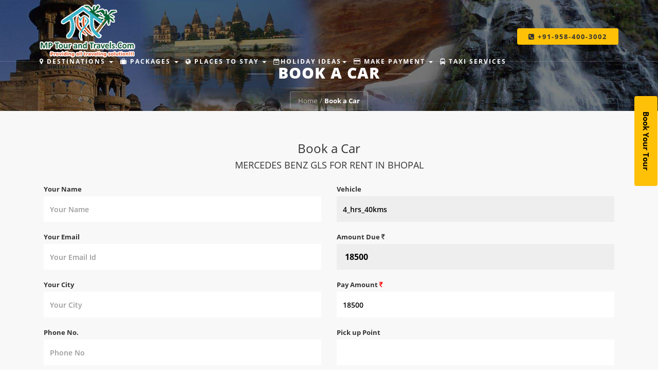

--- FILE ---
content_type: text/html; charset=UTF-8
request_url: https://www.mptourandtravels.com/taxi-services/online_pack_booking.php?pid=19&car=4_hrs_40kms
body_size: 4291
content:
 

<!DOCTYPE html><head>
<meta charset="utf-8">
<meta http-equiv="X-UA-Compatible" content="IE=edge">
<meta name="viewport" content="width=device-width, initial-scale=1">
<meta name="description" content="" />
<meta name="keywords" content="" />
<link rel="shortcut icon" href="https://www.mptourandtravels.com/images/favicon.png" type="image/x-icon">
<link href='https://www.mptourandtravels.com/fonts/font.css' rel='stylesheet' type='text/css'>
<link href="https://www.mptourandtravels.com/css/bootstrap.min.css" rel="stylesheet" type="text/css"/>
<link href="https://www.mptourandtravels.com/css/jquery-ui.min.css" rel="stylesheet" type="text/css"/>
<link href="https://www.mptourandtravels.com/font-awesome/css/font-awesome.min.css" rel="stylesheet" type="text/css"/>
<link href="https://www.mptourandtravels.com/css/flaticon.css" rel="stylesheet" type="text/css"/>
<link href="https://www.mptourandtravels.com/css/fractionslider.css" rel="stylesheet" type="text/css"/>
<link href="https://www.mptourandtravels.com/css/magnific-popup.css" rel="stylesheet" type="text/css"/>
<link href="https://www.mptourandtravels.com/owl-carousel/owl.carousel.css" rel="stylesheet" type="text/css"/>
<link href="https://www.mptourandtravels.com/owl-carousel/owl.theme.css" rel="stylesheet" type="text/css"/>
<link href="https://www.mptourandtravels.com/owl-carousel/owl.transitions.css" rel="stylesheet" type="text/css"/>
<link href="https://www.mptourandtravels.com/css/ion.rangeSlider.css" rel="stylesheet" type="text/css"/>
<link href="https://www.mptourandtravels.com/css/ion.rangeSlider.skinFlat.css" rel="stylesheet" type="text/css"/>
<link href="https://www.mptourandtravels.com/css/style.css" rel="stylesheet" type="text/css"/>
<link href="https://www.mptourandtravels.com/css/mycss.css" rel="stylesheet" type="text/css"/>


	
	
<style>
  table { 
		width: 100%; 
		border-collapse: collapse; 
	}
	/* Zebra striping */
	tr:nth-of-type(odd) { 
		background: #f9f8f8; 
	}
	th { 
		background: #dd5928; 
		color: white; 
		font-weight: bold; 
	}
	td, th { 
		padding: 10px; 
		border: 1px solid #ccc; 
		/*text-align: left; */
	}
@media
	only screen and (max-width: 760px),
	(min-device-width: 768px) and (max-device-width: 1024px)  {

		/* Force table to not be like tables anymore */
		table, thead, tbody, th, td, tr {
			display: block;
		}

		/* Hide table headers (but not display: none;, for accessibility) */
		thead tr {
			position: absolute;
			top: -9999px;
			left: -9999px;
		}

		tr { border: 1px solid #ccc; }

		td {
			/* Behave  like a "row" */
			border: none;
			border-bottom: 1px solid #eee;
			position: relative;
			padding-left: 50%;
		}

		td:before {
			/* Now like a table header */
			position: absolute;
			/* Top/left values mimic padding */
			top: 6px;
			left: 6px;
			width: 45%;
			padding-right: 10px;
			white-space: nowrap;
		}

		/*
		Label the data
		*/
		td:nth-of-type(1):before { content: "Tours"; }
		td:nth-of-type(2):before { content: "Destinations Covered"; }
		td:nth-of-type(3):before { content: "Days"; }
		td:nth-of-type(4):before { content: "Indigo"; }
		td:nth-of-type(5):before { content: "Tavera"; }
		td:nth-of-type(6):before { content: "Innova"; }
		/*td:nth-of-type(7):before { content: "Date of Birth"; }
		td:nth-of-type(8):before { content: "Dream Vacation City"; }
		td:nth-of-type(9):before { content: "GPA"; }
		td:nth-of-type(10):before { content: "Arbitrary Data"; }*/
	}

	/* Smartphones (portrait and landscape) ----------- */
	@media only screen
	and (min-device-width : 320px)
	and (max-device-width : 480px) {
		body {
			padding: 0;
			margin: 0;
			width: 320px; }
		}

	/* iPads (portrait and landscape) ----------- */
	@media only screen and (min-device-width: 768px) and (max-device-width: 1024px) {
		body {
			width: 495px;
		}
	}	
  </style>	
	
	
</head>
<body>
<!-- page loader -->
<div class="se-pre-con"></div>
<div id="page-content">

<script src='https://www.mptourandtravels.com/page_components/header.js'></script>
<title>City Sight Seeing Tours of Bhopal Madhya Pradesh</title>
  <!-- /.nav end -->
  <section class="header header-bg-1">
    
<div class="container">
      <div class="row">
        <div class="col-md-12">
          <div class="header-content">
            <div class="header-content-inner">
              <h1>Book a Car</h1>
              <div class="ui breadcrumb"> <a href="https://www.mptourandtravels.com/index.html" class="section">Home</a>
                <div class="divider"> / </div>
                <div class="active section">Book a Car </div>
              </div>
            </div>
          </div>
        </div>
		
      </div>
    </div>
  </section>
  
    
	
	<section class="package">
      <div class="container">
        <div class="row">
          <!-- sideber -->
          
       
        <div class="col-md-12">
            <h3 class="title-section text-center">Book a Car</h3>
            <h4 class="title-section text-center">MERCEDES BENZ GLS FOR RENT IN BHOPAL </h4>
            <br>
        </div>

        <div class="col-md-12"> 

            <form method="post"  class="contact-form">
                <input type="submit" formaction="default_url_when_press_enter" style="visibility: hidden; display: none;">
                <div class="col-md-6">
                    <div class="form-group">
                        <label>Your Name</label>
                        <input name="name" required="true"  id="name" type="text" placeholder="Your Name" class="form-control">
                        <input name="plan_name" id="plan_name" type="hidden" value="MERCEDES BENZ GLS FOR RENT IN BHOPAL" class="form-control">
                    </div>

                    <div class="form-group">
                        <label>Your Email</label>
                        <input type="email"  name="email" required="true" id="email"  placeholder="Your Email Id" class="form-control">
                    </div>


                    <div class="form-group">
                        <label>Your City</label>


                        <input type="text" name="city_name" required="true" id="city_name" placeholder="Your City" class="form-control">
						 
                    </div>




                    <div class="form-group">
                        <label>Phone No.</label>
                        <input type="text" name="mobile" required="true" id="mobile" onKeyUp="NumAndTwoDecimals(event , this);"  placeholder="Phone No" class="form-control">
                        <script type="text/javascript">
                             
 function NumAndTwoDecimals(e , field) {
var val = field.value;
var re = /^([0-9]+[\.]?[0-9]?[0-9]?|[0-9]+)$/g;
var re1 = /^([0-9]+[\.]?[0-9]?[0-9]?|[0-9]+)/g;
if (re.test(val)) {
//do something here

} else {
val = re1.exec(val);
if (val) {
   field.value = val[0];
} else {
   field.value = "";
}
}
}
                        </script>
                    </div>

<div class="row">
                 <div class="col-md-12">
				 <label>No of Persons</label>
				 </div>

                    <div class="form-group">
                        <div class="col-md-6">
                        <select name="adult" id="adult" required="true" class="form-control">
                            <option value="">Adult</option>
                            <option value="01">01</option>
                            <option value="02">02</option>
                            <option value="03">03</option>
                            <option value="04">04</option>
                            <option value="05">05</option>
                            <option value="06">06</option>
                            <option value="07">07</option>
                            <option value="08">08</option>
                            <option value="09">09</option>
                            <option value="10">10</option>
                            <option value="11">11</option>
                            <option value="12">12</option>
                            <option value="13">13</option>
                            <option value="14">14</option>
                            <option value="15">15</option>
                            <option value="16">16</option>
                            <option value="17">17</option>
                            <option value="18">18</option>
                            <option value="19">19</option>
                            <option value="20">20</option>
                            <option value="More Then 20">&gt; 20</option>

                        </select>
						</div>
						</div>
						
						 <div class="form-group">
						 <div class="col-md-6">
                        <select name="child" id="child" class="form-control">
                            <option selected="selected" value="Nill">Child</option>
                            <option value="01">01</option>
                            <option value="02">02</option>
                            <option value="03">03</option>
                            <option value="04">04</option>
                            <option value="05">05</option>
                            <option value="06">06</option>
                            <option value="07">07</option>
                            <option value="08">08</option>
                            <option value="09">09</option>
                            <option value="10">10</option>
                            <option value=" > 10 "> &gt; 10 </option>

                        </select>
                      </div>
					</div>
                    </div>



<br>
                    <div class="row">
					 <div class="col-md-12">
				 <label>Preffered Date</label>
					 </div>
					<div class="col-sm-4">

                    <div class="form-group">
                       
                        <select name="date" id="date" required="true" class="form-control">
                            <option value="">Date</option>
                            <option value="01">1</option>
                            <option value="02">2</option>
                            <option value="03">3</option>
                            <option value="04">4</option>
                            <option value="05">5</option>
                            <option value="06">6</option>
                            <option value="07">7</option>
                            <option value="08">8</option>
                            <option value="09">9</option>
                            <option value="10">10</option>
                            <option value="11">11</option>
                            <option value="12">12</option>
                            <option value="13">13</option>
                            <option value="14">14</option>
                            <option value="15">15</option>
                            <option value="16">16</option>
                            <option value="17">17</option>
                            <option value="18">18</option>
                            <option value="19">19</option>
                            <option value="20">20</option>
                            <option value="21">21</option>
                            <option value="22">22</option>
                            <option value="23">23</option>
                            <option value="24">24</option>
                            <option value="25">25</option>
                            <option value="26">26</option>
                            <option value="27">27</option>
                            <option value="28">28</option>
                            <option value="29">29</option>
                            <option value="30">30</option>
                            <option value="31">31</option>

                        </select>
						</div>
						</div>
						
						<div class="col-sm-4">

                    <div class="form-group">
                        <select name="month" id="month" required="true" class="form-control">
                            <option value="">Month</option>
                            <option value="01">Jan</option>
                            <option value="02">Feb</option>
                            <option value="03">Mar</option>
                            <option value="04">Apr</option>
                            <option value="05">May</option>
                            <option value="06">June</option>
                            <option value="07">July</option>
                            <option value="08">Aug</option>
                            <option value="09">Sep</option>
                            <option value="10">Oct</option>
                            <option value="11">Nov</option>
                            <option value="12">Dec</option>
                        </select>
						</div>
						</div>
						
                     <div class="col-sm-4">

                    <div class="form-group">
                        <select name="year" id="year" required="true" class="form-control">
                            <option value=""> Year</option>
                            <option value="2024">2024</option>
                            <option value="2025">2025</option>
                            <option value="2026">2026</option>
                        </select>

                    </div>
                     </div>
</div>

                    


                </div>

                <div class="col-md-6">


                    <div class="form-group">
                        <label>Vehicle</label>
                        <input type="text" name="vhicle" required="true" class="form-control" id="vhicle" value="4_hrs_40kms" readonly>                        
                    </div>	

<div class="form-group">
                        <label>Amount Due <i class="fa fa-inr"></i></label>
                        <input type="text" required="true"  value=" 18500" maxlength="7" class="form-control" style="border:0px; font-weight:bold; font-size:16px;" readonly  >                         
                    </div>	

                    <div class="form-group">
                         <label>Pay Amount <i class="fa fa-inr" style="color:#FF0000;"></i></label>
                        <input type="text" name="amount" required="true"  id="amount" value="18500" maxlength="7" class="form-control">          
                    </div>

                    <div class="form-group">
                        <label>Pick up Point</label>
                        <input type="text" name="pickup" required="true"  id="pickup" class="form-control">
                    </div>


                    <div class="form-group">
                        <label>Drop Point</label>
                        <input type="text" name="droppoint" required="true"  id="droppoint" class="form-control">
                    </div>


                    <div class="form-group">
                        <label>	Travel Plan Requirment</label>
                        <textarea name="requirment"  id="requirment" style="height:50px;" class="form-control"></textarea>
                    </div>

                </div>
                      <div class="col-md-12" align="center">
			   <input id="CUST_ID" tabindex="2" class="form-control" maxlength="12" size="12" name="CUST_ID" autocomplete="off" value="77651" type="hidden">
			   <input id="INDUSTRY_TYPE_ID" tabindex="4" maxlength="12" size="12" name="INDUSTRY_TYPE_ID" autocomplete="off" value="Retail109" type="hidden">
					<input id="CHANNEL_ID" tabindex="4" maxlength="12" size="12" name="CHANNEL_ID" autocomplete="off" value="WEB" type="hidden">
						
				
                </div>
                
                <div class="col-md-12">
				<input name="" type="checkbox" value="" required="true"> By clicking this button, I understand & agree with the Rules & Restrictions of this Booking, the <a href="https://www.mptourandtravels.com/privacy-policy.php" style="color:#FF0000;"  target="_blank">Privacy Policy</a> & <a href="https://www.mptourandtravels.com/terms-and-conditions.php" style="color:#FF0000;" target="_blank">Terms & Conditions</a>.
				<p>&nbsp;</p>
				</div>
               <div class="col-md-12" align="center">
                <h4 style="color: #ff0000;" class="text-center"><br>
                        Order ID : 318D036770 ( <i style="color: #838282; font-weight: 500; text-transform: capitalize;">Please Note Down it For Further Reference</i> )
                        <br><br>
                </h4>
                </div>
                <div class="col-md-12" align="center">
                    <input type="hidden" name="ORDER_ID" id ="ORDER_ID" value="318D036770 ">
                    <input type="hidden" name="plan_id" value="19 ">
   <button class="thm-btn pay_button"  type="submit" name="submit" formaction="online_booking_transaction_pack.php"> Proceed</button>

                </div>
            </form>

        </div>
    </div>
  </section>
</div>

<!-- Footer Section -->
<script src='https://www.mptourandtravels.com/page_components/footer.js'></script>

<script src='https://www.mptourandtravels.com/bookyour_tour.js'></script>
<script src='https://www.mptourandtravels.com/term_refund.js'></script>
<script src="https://www.mptourandtravels.com/js/jquery.min.js"></script>
<script src="https://www.mptourandtravels.com/js/jquery-ui.min.js"></script>
<script src="https://www.mptourandtravels.com/js/bootstrap.min.js"></script>
<script src="https://www.mptourandtravels.com/js/jquery.fractionslider.js"></script>
<script src="https://www.mptourandtravels.com/owl-carousel/owl.carousel.min.js"></script>
<script src="https://www.mptourandtravels.com/js/jquery.counterup.min.js"></script>
<script src="https://www.mptourandtravels.com/js/waypoints.js"></script>
<script src="https://www.mptourandtravels.com/js/jquery.shuffle.min.js"></script>
<script src="https://www.mptourandtravels.com/js/portfolio.js"></script>
<script src="https://www.mptourandtravels.com/js/jquery.magnific-popup.min.js"></script>
<script src="https://www.mptourandtravels.com/js/ion.rangeSlider.min.js"></script>
<script src="https://www.mptourandtravels.com/js/jquery.easing.min.js"></script>
<script src="https://www.mptourandtravels.com/js/custom.js"></script>





</body>
</html>


--- FILE ---
content_type: text/css
request_url: https://www.mptourandtravels.com/css/flaticon.css
body_size: 380
content:
/*
Flaticon icon font: Flaticon
Creation date: 01/12/2016 07:42
*/

@font-face {
    font-family: "Flaticon";
    src: url("http://www.mptourandtravels.com/fonts/Flaticon.eot");
    src: url("http://www.mptourandtravels.com/fonts/Flaticon.eot?#iefix") format("embedded-opentype"),
        url("http://www.mptourandtravels.com/fonts/Flaticon.woff") format("woff"),
        url("http://www.mptourandtravels.com/fonts/Flaticon.ttf") format("truetype"),
        url("http://www.mptourandtravels.com/fonts/Flaticon.svg#Flaticon") format("svg");
    font-weight: normal;
    font-style: normal;
}
@media screen and (-webkit-min-device-pixel-ratio:0) {
    @font-face {
        font-family: "Flaticon";
        src: url("http://www.mptourandtravels.com/fonts/Flaticon.svg#Flaticon") format("svg");
    }
}
[class^="flaticon-"]:before, [class*=" flaticon-"]:before,
[class^="flaticon-"]:after, [class*=" flaticon-"]:after {   
    font-family: Flaticon;
    font-style: normal;

}
.flaticon-airplane-flight-in-circle-around-earth:before { content: "\f100"; }
.flaticon-arrows:before { content: "\f101"; }
.flaticon-bicycle:before { content: "\f102"; }
.flaticon-bulleted-list:before { content: "\f103"; }
.flaticon-cabin:before { content: "\f104"; }
.flaticon-car:before { content: "\f105"; }
.flaticon-care-about-water:before { content: "\f106"; }
.flaticon-chinese-temple:before { content: "\f107"; }
.flaticon-cocktail:before { content: "\f108"; }
.flaticon-customer:before { content: "\f109"; }
.flaticon-customer-service:before { content: "\f10a"; }
.flaticon-dashboard:before { content: "\f10b"; }
.flaticon-delivery-truck:before { content: "\f10c"; }
.flaticon-dollar-coins:before { content: "\f10d"; }
.flaticon-earth-globe:before { content: "\f10e"; }
.flaticon-experiment-results:before { content: "\f10f"; }
.flaticon-facebook:before { content: "\f110"; }
.flaticon-flash:before { content: "\f111"; }
.flaticon-front:before { content: "\f112"; }
.flaticon-lemonade:before { content: "\f113"; }
.flaticon-lodge:before { content: "\f114"; }
.flaticon-mail:before { content: "\f115"; }
.flaticon-map:before { content: "\f116"; }
.flaticon-musseum:before { content: "\f117"; }
.flaticon-night:before { content: "\f118"; }
.flaticon-paper-plane:before { content: "\f119"; }
.flaticon-party:before { content: "\f11a"; }
.flaticon-people:before { content: "\f11b"; }
.flaticon-pharaoh:before { content: "\f11c"; }
.flaticon-photographer-with-cap-and-glasses:before { content: "\f11d"; }
.flaticon-placeholder:before { content: "\f11e"; }
.flaticon-rain:before { content: "\f11f"; }
.flaticon-road-perspective-of-curves:before { content: "\f120"; }
.flaticon-ruins:before { content: "\f121"; }
.flaticon-ship:before { content: "\f122"; }
.flaticon-sidebar:before { content: "\f123"; }
.flaticon-smartphone:before { content: "\f124"; }
.flaticon-social-media:before { content: "\f125"; }
.flaticon-squares-gallery-grid-layout-interface-symbol:before { content: "\f126"; }
.flaticon-summer:before { content: "\f127"; }
.flaticon-swimmer:before { content: "\f128"; }
.flaticon-tea:before { content: "\f129"; }
.flaticon-television:before { content: "\f12a"; }
.flaticon-tent:before { content: "\f12b"; }
.flaticon-transport:before { content: "\f12c"; }
.flaticon-twitter:before { content: "\f12d"; }
.flaticon-weightlifting:before { content: "\f12e"; }
.flaticon-wifi:before { content: "\f12f"; }

--- FILE ---
content_type: text/css
request_url: https://www.mptourandtravels.com/css/mycss.css
body_size: 566
content:
button.accordion {
    background-color: #f8f8f8;
    color: #444;
    cursor: pointer;
    padding: 10px;
    width: 100%;
    border: none;
    text-align: left;
    outline: none;
     font-weight: 700;
    font-size: 15px;
    transition: 0.4s;
	font-family: 'Ubuntu', sans-serif;
}

button.accordion.active, button.accordion:hover {
    background-color: #ddd;
}

button.accordion:after {
    content: '\002B';
    color: #000;
    font-weight: bold;
    float: right;
	font-size: 20px;
    margin-left: 5px;
}

button.accordion.active:after {
    content: "\2212";
}

div.panel {
    padding: 0 0px;
   background-color:#f8f8f8;
    max-height: 0;
    overflow: hidden;
	margin-top: 0%;
    transition: max-height 0.2s ease-out;
}
div.panel1 {
/*    padding: 0 0px;
   background-color:#f8f8f8;
    max-height: 0;
    overflow: hidden;*/
	margin-top: 0%;
    transition: max-height 0.2s ease-out;
}
/* CSS Document */

.thumbnail {margin-bottom:6px;}

.carousel-control.left,.carousel-control.right{
  background-image:none;
  margin-top:0%;
  width:10%;
}

.carousel-inner>.item:before{
    width: 100%;
    content: " ";
    height: 100%;
    position: absolute;
    left: 0;
    top: 0;
    display: block !important;
    background: none;
}

/*-----------------------------------*/
* {-webkit-box-sizing: border-box;	-moz-box-sizing: border-box;  box-sizing: border-box; -ms-box-sizing: border-box;}
.mainNav {
			background: #f8f8f8;
			width: 100%;
		}
			/* First Level */
			.mainNav ul {
				margin: 0;
				padding: 0;
				list-style: none;
				border-bottom: 1px solid #444
			}
			.mainNav ul li {
				border-top: 1px solid #eee;
				font-weight: 600;
			}
			
			.mainNav ul li a {
				color: #000000;
				display: block;
				font-size: 1.1em;
				line-height: normal;
				padding:12px 12px;
				text-decoration:none;
				font-size: 13px;
				font-family: 'Ubuntu', sans-serif;
			}
			.mainNav ul li a:hover {
				/*background: #e4e3e3;*/
				color:#fec107;
				text-decoration: none;
			}
				/* Second Level */
				.mainNav ul ul {
					border-bottom: none
					
				}
				.mainNav ul ul li {
					border-top: 1px solid #222;
					background: #ddd;
					font-weight: 400;
				}
				
				.mainNav ul ul li a {
					color: #000000;
					display: block;
					font-size: 1em;
					line-height: normal;
					padding: 10px 1em 10px 22px;
				}
				.mainNav ul ul li a:hover {
					/*background: #e4e3e3;*/
					color:#fec107;
				}
						/* Third Level */
				.mainNav ul ul ul {
					border-top:1px solid #222;
				}
				.mainNav ul ul ul li {
					border:none;
				  background: #fec107;
				}
				
				.mainNav ul ul ul li a {
					padding-left:2.5em; 
					padding-top:10px; 
					padding-bottom: 10px;
				}
				.mainNav ul ul ul li  a:hover {
					color:#fff;
				}
			/* Accordion Button */
			ul li.has-subnav .accordion-btn {
				color:#fff; 
				background:#61605f; font-size:16px;
				/*padding-top:11px;*/
			}
			
		
@charset "UTF-8";
/* CSS Document */
.accordion_container {
    width: 100%;
}
.accordion_head {
        background-color: #f8f8f8;
    color: #000;
    cursor: pointer;
    font-size: 15px;
    font-weight: 700;
    margin: 0 0 1px 0;
    padding: 7px 11px;
    border: 1px solid #ccc;
    
}
.accordion_body {
       background: white;
    border: 1px solid #ccc;
}
.accordion_body p {
   padding: 10px 10px;
    margin: 0px;
}
.plusminus {
    float:right;
}	




--- FILE ---
content_type: application/x-javascript
request_url: https://www.mptourandtravels.com/bookyour_tour.js
body_size: -176
content:
document.writeln("<div class='enqu enqu_btn'><a href='https://www.mptourandtravels.com/plan-your-tour.php'> Book Your Tour</a></div><div id='myModal' class='modal fade' role='dialog'><div class='modal-dialog'><div class='modal-content'><div class='modal-header'><button type='button' class='close' data-dismiss='modal'>&times;</button><h4 class='text-center'>Book Your Tour</h4></div><div class='modal-body'></div><div class='modal-footer'><button type='button' class='btn btn-default' data-dismiss='modal'>Close</button></div></div></div></div>");


--- FILE ---
content_type: application/x-javascript
request_url: https://www.mptourandtravels.com/term_refund.js
body_size: 897
content:
document.writeln("<div class='modal fade' id='myModa_terms' tabindex='-1' role='dialog' aria-labelledby='myModalLabel'><div class='modal-dialog' role='document'><div class='modal-content'><div class='modal-header'><button type='button' class='close' data-dismiss='modal' aria-label='Close'><span aria-hidden='true'>&times;</span></button><h4 class='text-center'> Terms & Conditions</h4></div><div class='modal-body'><div class='mater'><ul class='list-ok'><li>Booking is non-transferable. </li><li>Management reserves the right to cancel advance booking in exceptional and unavoidable circumstances.</li><li>Reservation will stand cancelled if the tourist fails to avail the accommodation within 12 hours of his scheduled time of arrival in the unit. Reservation will, however, be continued if a tourist is able to inform the Manager of the unit about his late arrival. Late arrival will not absolve the tourist from paying the full tariff.</li><li>in case a tourist shortens the duration of his proposed stay, the advance paid for the unoccupied period will not be adjusted. No refund will be admissible.</li><li>Tariff is subject to change without prior notice.</li><li>Taxes as applicable will be extra (payable at the unit).</li><li>All disputes are subject to the jurisdiction of Bhopal couts only.</li><li>Please carry a valid photo identity card along with Booking Receipt at the time of Check-in in the Hotel.</li><li>In case of power cut only fan and light will work through generator.</li><li>Private catering is not allowed.</li><li>Discount cards and special offers will not be applicable during peak season.</li><br>Kanha, bandhavgarh, Panna & pench National Parks remain closed from july 1 to October 15 due to rains. However, Kipling's Court at Pench, White Tiger Forest Lodge at Bandhavgarh, Kanha Safari Lodge, Mukki, Gawa kanha Resort, Malanjkhand, Mohgaon and Baghira Jungle Resort, Mocha remains open.<br><br><strong>CHECH-OUT/IN TIME : 12:00 HRS<br>100% ADVANCE REQUIRED FOR THE ENTIRE DURATION OF STAY AT THE TIME OF BOOKING.</strong><br></ul></div></div><div class='modal-footer'><button type='button' class='btn btn-default' data-dismiss='modal'>Close</button></div></div></div></div><div class='modal fade' id='myModa_refund' tabindex='-1' role='dialog' aria-labelledby='myModalLabel'><div class='modal-dialog' role='document'><div class='modal-content'><div class='modal-header'><button type='button' class='close' data-dismiss='modal' aria-label='Close'><span aria-hidden='true'>&times;</span></button><h4 class='text-center'>Refund Rules</h4></div><div class='modal-body'><table class='table table-bordered table-responsive '><thead class='text-bold'><tr class='text-center'><td colspan='3'><strong>NORMAL SEASON</strong> </td><td colspan='3'><strong>PEAK SEASON</strong> </td></tr><tr class='text-center'><td><strong>Unit</strong> </td><td><strong>Notice of Cancellation</strong> </td><td><strong>Refund</strong></td><td><strong>Unit</strong> </td><td><strong>Notice of Cancellation</strong> </td><td><strong>Refund</strong> </td></tr></thead><tbody><tr><td class='text-center'>All<br>Units </td><td class='text-center'>30 Days or more<br>08-29Days<br>01-07 Days<br>Less than 01 Days  </td><td class='text-center'>100% <br> 80% <br> 60%<br> NIL </td><td class='text-center'>Amarkantak, Bandhavgarh,<br> Bhedaghat, Choral, Kanha, <br>Maheshwar, Mandu, Orchha,<br> Pachmarhi, Pench & Tawa </td><td class='text-center'>15 Days or more<br><br>Less than 15 Days </td><td class='text-center'>50%<br><br>NIL </td></tr></tr></tbody></table></div><div class='modal-footer'><button type='button' class='btn btn-default' data-dismiss='modal'>Close</button></div></div></div></div>");


--- FILE ---
content_type: application/x-javascript
request_url: https://www.mptourandtravels.com/page_components/footer.js
body_size: 1233
content:
document.writeln("<footer><div class='container'><div class='row'><div class='col-sm-4 col-md-3'><div class='footer-box'><h4 class='footer-title'>Contact Us</h4><div class='address'> <h5>Head Office (Bhopal)</h5><i class='fa fa-map-marker'></i> <p>Shop No.3, Silver Arcade, Near Axis Bank, A- Sector, Sarvadharma Kolar Road Bhopal - 462042 M.P. India </p></div><div class='address'> <h5>Baghelkhand Office (Satna)</h5><i class='fa fa-map-marker'></i> <p>H No: 569, Ward No 18, New Basti Near Nidhi School, Hanuman Nagar, Satna, Madhya Pradesh 485005 </p></div><div class='address'><i style='font-size: 25px; opacity: .6;' class='fa fa-mobile' aria-hidden='true'></i><p> +91-9584003002,  9301743985</p></div><div class='address'> <i class='fa fa-phone'></i><p> +91- 755 - 4921624</p></div><div class='address'> <i class='fa fa-envelope-o'></i><p><a style='color: #fff;' href='mailto:info@mptourandtravels.com' target='_top'>info@mptourandtravels.com </a></p><p><a style='color: #fff;' href='mailto:mptourandtravels@gmail.com' target='_top'>mptourandtravels@gmail.com </a></p></div></div></div><div class='col-sm-8 col-md-6'><div class='row'><div class='col-md-6 col-sm-6'><div class='footer-box'><h4 class='footer-title'>Our Websites</h4><ul class='categoty'><li><a href='http://www.mptourandtravels.com/' target='_blank'>MP Tour and Travels.Com</a></li><li><a href='http://www.tourmymp.com/' target='_blank'>Tour My MP.Com</a></li><li><a href='http://www.carandcoachrentals.com/' target='_blank'>Car and Coach Rentals.Com</a></li><li><a href='http://chhattisgarhtourism.co.in/' target='_blank'> Chhattisgarh Tourism</a></li><li><a href='http://www.sikhtourism.in/' target='_blank'>Sikh Tourism</a></li><li><a href='http://www.baghelkhandtourism.com/' target='_blank'>Baghelkhand Tourism</a></li><li><a href='http://www.tigerreservesindia.com/' target='_blank'>Tiger Reserves India</a></li><li><a href='https://pachmarhitourandtravels.com/' target='_blank'>Pachmarhi Tour and Travels.Com</a></li><li><a href='https://uttarpradesh-tourism.com/' target='_blank'>Uttarpradesh tourism.Com</a></li><li><a href='http://www.snhcindia.org/' target='_blank'>SNHC India</a></li><li><a href='http://www.snhcjournal.com/' target='_blank'>SNHC Journal</a></li><li><a href='https://webmakersindia.com/' target='_blank'>Web Makers India.Com</a></li></ul></div></div><div class='col-md-6 col-sm-6'><div class='footer-box'><h4 class='footer-title'>Rural Tourism In MP</h4><ul class='categoty'><li><a href='http://www.mptourandtravels.com/amla/'>Amla</a></li><li><a href='http://www.mptourandtravels.com/budhni/'>Budhni</a></li><li><a href='http://www.mptourandtravels.com/pranpur/'>Pranpur</a></li><li><a href='http://www.mptourandtravels.com/chougan/'>Chougan</a></li></ul><br><br><h4 class='footer-title' style='margin-bottom:10px;'>Clients Feedback</h4> <ul class='categoty'><li><a href='client-reviews.html'>Client Reviews</a></li><li><a href='post-a-review.html'>Post a Review</a></li></ul><br><h4 class='footer-title' style=' margin-bottom:10px;'>STAY IN TOUCH</h4><ul class='categoty'><li><a href='http://www.facebook.com/MpTourAndTravelsbhopal/' target='_blank'><i style='font-size:18px;' class='fa fa-facebook-square'></i></a> &nbsp; <a href='http://twitter.com/MPTTBHOPAL' target='_blank'><i style='font-size:18px;' class='fa fa-twitter-square'></i></a> &nbsp; </ul></div></div></div></div><div class='col-md-3 col-sm-6'><div class='footer-box'><h4 class='footer-title'>Make Payment</h4><ul class='categoty'><li><a href='http://www.mptourandtravels.com/online_payment.php' >Make Payment Online</a></li><li><a href='http://www.mptourandtravels.com/payment.php'>Make Payment Offline</a></li><li><a href='#' data-toggle='modal' data-target='#payqr'>Pay By QR Code</a></li></ul><br><h4 class='footer-title' style=' margin-bottom:10px;'>We Accept</h4><img src='http://www.mptourandtravels.com/images/f1.png' class='img-responsive' alt='payment' title='payment'><ul class='categoty'><li><a href='http://www.mptourandtravels.com/privacy-policy.php'>Privacy Policy</a></li><li><a href='http://www.mptourandtravels.com/terms-and-conditions.php'>Terms & Conditions</a></li><li><a href='http://www.mptourandtravels.com/cancellation-policy.php'>Return, Refund and Cancellation policy</a></li></ul></div></div></div></div><div style='border-top: 1px solid #3a3838;padding: 10px 10px;'><div class='container'><div align='center' style='color:#FFFFFF; font-style:italic;'><h5><strong>Members & Approved By</strong></h5></div><div class='col-sm-4'></div><div class='col-sm-2'><a href='http://attoi.org/' target='_blank'><img src='http://www.mptourandtravels.com/images/attoi_logo_footer2.png' alt='attoi_logo' border='0'  class='img-responsive' title='attoi_logo'></a> </div><div class='col-sm-2'><a href='#' target='_blank'><img src='http://www.mptourandtravels.com/images/jmi_logo_footer2.png' alt='attoi_logo' border='0'  class='img-responsive' title='attoi_logo'></a></div><div class='col-sm-4'></div></div></div><div class='sub-footer'><div class='container'><div class='row'><div class='col-sm-5'><p>Copyright &copy; MP Tour and Travels.com All rights Reserved.<br> Powered by <a style='color:#fec107;' href='https://webmakersindia.com/'  target='_blank'>Webmakers India</a></p></div><div class='col-sm-7'><div class='footer-menu'><ul><li><a href='http://www.mptourandtravels.com/index.html'>Home</a></li><li><a href='http://www.mptourandtravels.com/about-us.html'>About Us</a></li><li><a href='http://www.mptourandtravels.com/services.html'>Services</a></li><li><a href='http://www.mptourandtravels.com/plan-your-tour.php'>Plan Your Tour</a></li><li><a href='http://www.mptourandtravels.com/online_payment.php'>Make Payment</a></li><li><a href='http://www.mptourandtravels.com/taxi-services/'>Transport</a></li><li><a href='http://www.mptourandtravels.com/contact.html'>Contact Us</a></li></ul></div></div></div></div></div></footer><div class='modal fade' id='payqr' tabindex='-1' role='dialog'><div class='modal-dialog' role='document'><div class='modal-content'><div class='modal-header'><button type='button' class='close' data-dismiss='modal' aria-label='Close'> <span aria-hidden='true'>&times;</span></button><div class='text-center'></div></div><div class='modal-body'><div class='mater'> <img src='http://www.mptourandtravels.com/images/paytm_qr.png' style='width:80%;'  title='payment' alt='payment'></div></div><div class='modal-footer'><button type='button' class='btn btn-default' data-dismiss='modal'>Close</button></div></div></div></div>");